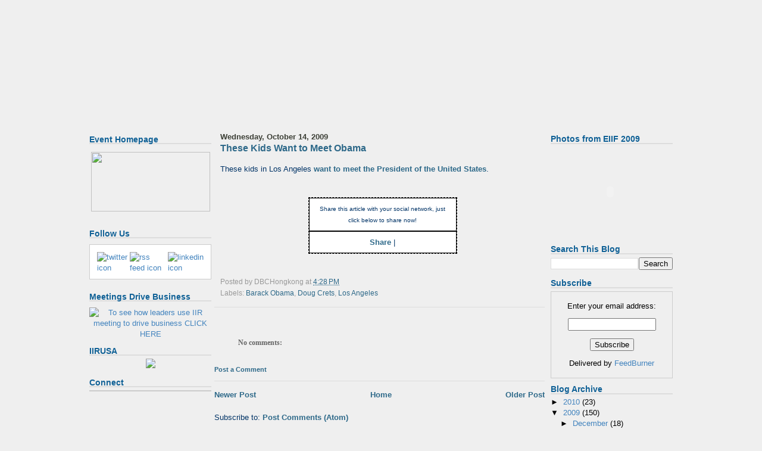

--- FILE ---
content_type: text/html; charset=UTF-8
request_url: http://eduvestblog.iirusa.com/2009/10/these-kids-want-to-meet-obama.html
body_size: 10871
content:
<!DOCTYPE html>
<html xmlns='http://www.w3.org/1999/xhtml' xmlns:b='http://www.google.com/2005/gml/b' xmlns:data='http://www.google.com/2005/gml/data' xmlns:expr='http://www.google.com/2005/gml/expr'>
<head>
<link href='https://www.blogger.com/static/v1/widgets/55013136-widget_css_bundle.css' rel='stylesheet' type='text/css'/>
<meta content='text/html; charset=UTF-8' http-equiv='Content-Type'/>
<meta content='blogger' name='generator'/>
<link href='http://eduvestblog.iirusa.com/favicon.ico' rel='icon' type='image/x-icon'/>
<link href='http://eduvestblog.iirusa.com/2009/10/these-kids-want-to-meet-obama.html' rel='canonical'/>
<link rel="alternate" type="application/atom+xml" title="Education Investment Forum - Atom" href="http://eduvestblog.iirusa.com/feeds/posts/default" />
<link rel="alternate" type="application/rss+xml" title="Education Investment Forum - RSS" href="http://eduvestblog.iirusa.com/feeds/posts/default?alt=rss" />
<link rel="service.post" type="application/atom+xml" title="Education Investment Forum - Atom" href="https://www.blogger.com/feeds/8230147953990567320/posts/default" />

<link rel="alternate" type="application/atom+xml" title="Education Investment Forum - Atom" href="http://eduvestblog.iirusa.com/feeds/6832536877910008733/comments/default" />
<!--Can't find substitution for tag [blog.ieCssRetrofitLinks]-->
<meta content='http://eduvestblog.iirusa.com/2009/10/these-kids-want-to-meet-obama.html' property='og:url'/>
<meta content='These Kids Want to Meet Obama' property='og:title'/>
<meta content='These kids in Los Angeles want to meet the President of the United States .' property='og:description'/>
<title>Education Investment Forum: These Kids Want to Meet Obama</title>
<style id='page-skin-1' type='text/css'><!--
/* --- *Based on Blogger Template Style---- * Name: Guitar-3column----- *Designer: J.aghili ----- * URL: www.finalsense.com ------ *
Date: March 2007 ----- */
/* Variable definitions
====================
<Variable name="textcolor" description="Text Color" type="color" default="#000000">
<Variable name="PageBgColor" description="Page Background Color" type="color" default="#3c3f36">
<Variable name="pagetitlecolor" description="Page Header Color" type="color" default="#e1f2f6">
<Variable name="datecolor" description="Date Header Color" type="color" default="#3c3f36">
<Variable name="titlecolor" description="Post Title Color" type="color" default="#2e6989">
<Variable name="footercolor" description="Post Footer Color" type="color" default="#999">
<Variable name="sidebartextcolor" description="Sidebar Text Color" type="color" default="#369">
<Variable name="sidebarcolor" description="Sidebar Title Color" type="color" default="#036">
<Variable name="sidebarlink" description="Sidebar Link Color" type="color" default="#369">
<Variable name="sidebarhover" description="Sidebar Hover Color" type="color" default="#cccccc">
<Variable name="linkcolor" description="Link Color" type="color" default="#2e6989">
<Variable name="linkhover" description="Link Hover Color" type="color" default="#000000">
<Variable name="visitedlinkcolor" description="Visited Link Color" type="color" default="#474747">
<Variable name="descriptioncolor" description="Description Color" type="color" default="#369">
<Variable name="Commentscolor" description="Comments Text Color" type="color" default="#666">
<Variable name="bodyfont" description="Text Font" type="font" default="normal normal 82% Verdana, sans-serif">
<Variable name="pagetitlefont" description="Page Header Font" type="font" default="normal normal 250% 'Verdana','Arial'"
>
<Variable name="titlefont" description="Post Title Font" type="font" default="normal bold 110% 'Verdana','Arial'">
<Variable name="sidebarheaderfont" description="Sidebar Title Font" type="font" default="normal bold 105% 'Verdana','Arial'"
>
<Variable name="descriptionfont" description="Description Font" type="font" default="normal normal 80% 'Verdana','Arial'"
>
*/
/* --- PAGE DEFAULTS --- */
body {
margin:0;
padding:0;
text-align: left;
font:normal normal 82% Verdana, sans-serif;
color:#003366;
background-color:#efefef;
background-image:url('http://www.iirusa.com/upload/wysiwyg/1%20New%20Media/Blogs/education_investment/eduvest_body_background.jpg');
background-repeat:repeat-x;
}
blockquote {
margin:0 0 0 30px;
padding:10px 0 0 20px;
line-height: 1.5em;
}
blockquote p {
margin-top: 0;
}
abbr, acronym {
cursor: help;
font-style: normal;
}
code {
color: #f63;
}
hr {
display: none;
}
img {
border: none;
}
/* unordered list style */
ul {
list-style: none;
margin-left:15px;
padding: 0;
}
li {
list-style: none;
margin-bottom:3px;
}
/* links */
a:link {
color:#2e6989;
font-weight:bold;
text-decoration: none;
}
a:visited {
color:#474747;
text-decoration: none;
}
a:hover {
text-decoration:underline;
color:#000000;
}
a:active {
color: #666699;
text-decoration: none;
}
/* ---------------- LAYOUT STRUCTURE ----------------*/
#outer-wrapper {
background-image:url('http://www.iirusa.com/upload/wysiwyg/1%20New%20Media/Blogs/education_investment/eduvest_center_background.jpg');
background-repeat: repeat-y;
width:1000px;
margin:0px auto 0;
}
#content-wrapper {
width:1000px;
margin:0px;
padding:0px;
}
#main {
width:555px;
padding: 0 5px 0 5px;
margin-left:0px;
line-height:1.5em;
word-wrap: break-word; /* fix for long text breaking sidebar float in IE */
overflow: hidden; /* fix for long non-text content breaking IE sidebar float */
}
#ads {
font-size: 100%;
color: #000000;
padding: 0 0 0 0px;
}
#center {
background-image:url('http://www.iirusa.com/upload/wysiwyg/1%20New%20Media/Blogs/education_investment/eduvest_centertop_background.jpg');
background-repeat: no-repeat;
background-position:top;
padding-left:0px;
}
#main-wrapper {
padding-right:0px;
}
/* ----------- HEADER ------------------------- */
#header-wrapper {
margin: 0;
height:220px;
}
#header {
margin: 0;
height:237px;
width:1000px;
color: #e1f2f6;
background-image:url('http://www.iirusa.com/upload/wysiwyg/1%20New%20Media/Blogs/education_investment/eduvest_header_background.jpg');
background-repeat:no-repeat;
}
#header h1 {
display:none;
}
#header h1 a {
text-decoration:none;
color:#e1f2f6;
}
#header h1 a:hover {
color: #eee;
}
#header .description {
margin:0 5px 5px;
text-align: left;
padding:35px;
width:570px;
line-height: 1.4em;
font: normal normal 80% 'Verdana', 'Arial';
color: #000000;
}
/* --------- MAIN CONTENT ----------- */
h2.date-header {
margin:0;
padding-left:10px;
font-size:1em;
color:#3c3f36;
}
.post h3 {
margin-top:0;
font-family:Verdana, Arial, Helvetica, sans-serif;
font-size:1.2em;
color:#65c446;
}
.post {
border-bottom:1px solid #ddd;
margin-left:0;
margin-right:0;
margin-top:0;
margin-bottom:1em;
padding-left:10px;
padding-right:0;
padding-top:0;
padding-bottom:1em;
}
.post h3 a {
color:#2e6989;
text-decoration:none;
}
.post h3 a:hover {
color:#474747;
text-decoration: none;
}
.post-footer {
margin:0;
padding:0;
font-size:88%;
color:#999999;
}
.post-footer a {
font-weight:normal;
}
.post img {
padding: 6px;
border-top: 1px solid #ddd;
border-left: 1px solid #cccccc;
border-bottom: 1px solid #c0c0c0;
border-right: 1px solid #c0c0c0;
}
.feed-links {
clear: both;
line-height: 2.5em;
}
.blog-feeds {
text-align: right;
}
#blog-pager-newer-link {
float: left;
}
#blog-pager-older-link {
float: right;
}
#blog-pager {
text-align: center;
}
/* comment styles */
#comments {
padding-top: 10px;
font-size: 85%;
line-height: 1.5em;
color: #666666;
}
#comments h4 {
margin: 20px 0 15px 0;
padding: 8px 0 0 40px;
font-family: "Lucida Grande", "Trebuchet MS";
font-size: 110%;
color: #666666;
height: 30px !important; /* for most browsers */
height /**/:37px; /* for IE5/Win */
}
#comments ul {
margin-left: 0;
}
#comments li {
background: none;
padding-left: 0;
}
.comment-body {
padding: 0 10px 0 25px;
}
.comment-body p {
margin-bottom: 0;
}
.comment-author {
margin: 4px 0 0 0;
padding: 0 10px 0 60px;
color: #999;
}
.comment-footer {
border-bottom: 1px solid #ddd;
padding-bottom: 1em;
}
.deleted-comment {
font-style:italic;
color:gray;
}
/* ----------------- SIDEBARS ---------------- */
#sidebar {
float:left;
padding-left:5px;
width:210px;
color:#000000;
line-height: 1.4em;
word-wrap:break-word; /* fix for long text breaking sidebar float in IE */
overflow:hidden;  /* fix for long non-text content breaking IE sidebar float */
}
#ads-wrapper {
margin-right: 10px;
float:right;
width:210px;
word-wrap:break-word; /* fix for long text breaking sidebar float in IE */
overflow:hidden; /* fix for long non-text content breaking IE sidebar float */
}
.sidebar h2 {
margin: 5px 0 5px 0;
padding:0;
font-family:Verdana, Arial, Helvetica, sans-serif;
font-size:14px;
border-bottom: 2px #dddddd solid;
color:#106196;
height: 15px !important; /* for most browsers */
height /**/:57px; /* for IE5/Win */
}
.sidebar .widget {
margin:0;
padding: 0 0 5px 5px;
}
.widget-content ul {
margin-top:0;
}
.sidebar a {
color:#4384be;
text-decoration: none;
font-weight:normal;
}
.sidebar a:hover {
color:#cccccc;
}
.sidebar li {
}
.profile-textblock {
clear:both;
margin-left:0;
}
.profile-img {
float:right;
margin:0 5px 5px 0;
border:1px solid #ddd;
padding:4px;
}
/* ---( FOOTER )--- */
.clear { /* to fix IE6 padding-top issue */
clear:both;
}
#footer-wrapper {
margin:0;
padding:0 0 0 0;
font-size:85%;
}
#footer {
margin:0;
width:1000px;
height:57px;
padding:0;
}
/** Page structure tweaks for layout editor wireframe */
body#layout #outer-wrapper,
body#layout #main, body#layout #sidebar { padding-top:0;  margin-top:0;}
body#layout #outer-wrapper,body#layout #content-wrapper { width: 100%;}
body#layout #sidebar { margin-right:0; margin-bottom:1em; }
body#layout #header,body#layout #footer,
body#layout #main {  padding: 0; }
body#layout #content-wrapper { margin:0; }
#navbar-iframe { height:0; visibility:hidden; display:none;  }

--></style>
<link href='https://www.blogger.com/dyn-css/authorization.css?targetBlogID=8230147953990567320&amp;zx=72cff95b-7a4e-4d1d-903f-c70fa78c31ac' media='none' onload='if(media!=&#39;all&#39;)media=&#39;all&#39;' rel='stylesheet'/><noscript><link href='https://www.blogger.com/dyn-css/authorization.css?targetBlogID=8230147953990567320&amp;zx=72cff95b-7a4e-4d1d-903f-c70fa78c31ac' rel='stylesheet'/></noscript>
<meta name='google-adsense-platform-account' content='ca-host-pub-1556223355139109'/>
<meta name='google-adsense-platform-domain' content='blogspot.com'/>

<!-- data-ad-client=ca-pub-7412083715429874 -->

</head>
<body>
<div class='navbar section' id='navbar'><div class='widget Navbar' data-version='1' id='Navbar1'><script type="text/javascript">
    function setAttributeOnload(object, attribute, val) {
      if(window.addEventListener) {
        window.addEventListener('load',
          function(){ object[attribute] = val; }, false);
      } else {
        window.attachEvent('onload', function(){ object[attribute] = val; });
      }
    }
  </script>
<div id="navbar-iframe-container"></div>
<script type="text/javascript" src="https://apis.google.com/js/platform.js"></script>
<script type="text/javascript">
      gapi.load("gapi.iframes:gapi.iframes.style.bubble", function() {
        if (gapi.iframes && gapi.iframes.getContext) {
          gapi.iframes.getContext().openChild({
              url: 'https://www.blogger.com/navbar/8230147953990567320?po\x3d6832536877910008733\x26origin\x3dhttp://eduvestblog.iirusa.com',
              where: document.getElementById("navbar-iframe-container"),
              id: "navbar-iframe"
          });
        }
      });
    </script><script type="text/javascript">
(function() {
var script = document.createElement('script');
script.type = 'text/javascript';
script.src = '//pagead2.googlesyndication.com/pagead/js/google_top_exp.js';
var head = document.getElementsByTagName('head')[0];
if (head) {
head.appendChild(script);
}})();
</script>
</div></div>
<div id='outer-wrapper'>
<div id='wrap2'>
<!-- skip links for text browsers -->
<span id='skiplinks' style='display:none;'>
<a href='#main' shape='rect'>skip to main</a> 
  | 
  <a href='#sidebar' shape='rect'>skip to sidebar</a>
</span>
<div id='header-wrapper'>
<div class='header section' id='header'><div class='widget Header' data-version='1' id='Header1'>
<div id='header-inner'>
<a href='http://eduvestblog.iirusa.com/' style='display: block'>
<img alt='Education Investment Forum' height='214px; ' id='Header1_headerimg' src='https://blogger.googleusercontent.com/img/b/R29vZ2xl/AVvXsEgaPy70vrddLCCjrpa-bOZY1BMQzg3t7wHCwfR8dqnvwmolILEU10Pzfk4qQ3OaF13mmynaa2dc665bDHkpLEPUbW3Gkw4eLo0B2_NvbxnwQ_tN4YplO6vur5dnck432DRMbzymyBsKU9w/s1000-r/fob_blankbanner.gif' style='display: block' width='980px; '/>
</a>
</div>
</div></div>
</div>
<div id='center'>
<div id='content-wrapper'>
<div id='sidebar-wrapper'>
<div class='sidebar section' id='sidebar'><div class='widget HTML' data-version='1' id='HTML5'>
<h2 class='title'>Event Homepage</h2>
<div class='widget-content'>
<p align="center">
<a href="http://bit.ly/14Gcfd" target="blank">
<img border="0" width="200" src="http://www.iirusa.com/upload/wysiwyg/U2175_Banner_200x100.gif" height="100"/></a></p>
</div>
<div class='clear'></div>
</div><div class='widget HTML' data-version='1' id='HTML2'>
<h2 class='title'>Follow Us</h2>
<div class='widget-content'>
<table border="0" cellspacing="1" cellpadding="1" style="background-color: #ffffff; margin-bottom:10px; margin-top:10px; padding:10px 10px 7px 10px; border: 1px #cccccc solid;" align="center">
    <tr>
    <td><a href="http://twitter.com/EducationInvest" target="_blank"><img border="0" alt="twitter icon" width="45" src="http://www.iirusa.com/upload/wysiwyg/1 New Media/Blogs/Community/twitter.jpg" height="45"/></a></td>
    <td><a href="http://eduvest.blogspot.com/feeds/posts/default"><img border="0" alt="rss feed icon" width="45" src="http://www.iirusa.com/upload/wysiwyg/1 New Media/Blogs/Community/feed.jpg" height="45"/></a></td>

    <td><a href="http://www.linkedin.com/e/gis/938237" target="_blank"><img border="0" alt="linkedin icon" width="45" src="http://www.iirusa.com/upload/wysiwyg/1 New Media/Blogs/Community/linkedin.jpg" height="45"/></a></td>
  </tr>
</table>
</div>
<div class='clear'></div>
</div><div class='widget HTML' data-version='1' id='HTML1'>
<h2 class='title'>Meetings Drive Business</h2>
<div class='widget-content'>
<div style="text-align: center; margin-top:10px;"><a href="http://meetingsdrivebusiness.com/" target="_blank"><img border="0" alt="To see how leaders use IIR meeting to drive business CLICK HERE" src="http://www.iirusa.com/upload/wysiwyg/1%20New%20Media/Blogs/CROs/mdb_blogbutton.gif"/></a></div>
</div>
<div class='clear'></div>
</div><div class='widget HTML' data-version='1' id='HTML3'>
<h2 class='title'>IIRUSA</h2>
<div class='widget-content'>
<div align="center"><a href="http://www.iirusa.com/" target="_blank"><img src="http://www.iirusa.com/upload/wysiwyg/1%20New%20Media/Blogs/CROs/iir_blogbutton.gif"/></a></div>
</div>
<div class='clear'></div>
</div><div class='widget HTML' data-version='1' id='HTML6'>
<h2 class='title'>Connect</h2>
<div class='widget-content'>
<!-- Include the Google Friend Connect javascript library. -->
<script src="http://www.google.com/friendconnect/script/friendconnect.js" type="text/javascript"></script>

<!-- Define the div tag where the gadget will be inserted. -->
<div id="div-1231253898457" style="width:210px;border:1px solid #cccccc;"></div>
<!-- Render the gadget into a div. -->
<script type="text/javascript">
var skin = {};
skin['HEIGHT'] = '385';
skin['BORDER_COLOR'] = '#cccccc';
skin['ENDCAP_BG_COLOR'] = '#e0ecff';
skin['ENDCAP_TEXT_COLOR'] = '#333333';
skin['ENDCAP_LINK_COLOR'] = '#0000cc';
skin['ALTERNATE_BG_COLOR'] = '#ffffff';
skin['CONTENT_BG_COLOR'] = '#ffffff';
skin['CONTENT_LINK_COLOR'] = '#0000cc';
skin['CONTENT_TEXT_COLOR'] = '#333333';
skin['CONTENT_SECONDARY_LINK_COLOR'] = '#7777cc';
skin['CONTENT_SECONDARY_TEXT_COLOR'] = '#666666';
skin['CONTENT_HEADLINE_COLOR'] = '#333333';
google.friendconnect.container.setParentUrl('/' /* location of rpc_relay.html and canvas.html */);
google.friendconnect.container.renderMembersGadget(
 { id: 'div-1231253898457',
   site: '03076357070354582519'},
  skin);
</script>
</div>
<div class='clear'></div>
</div></div>
</div>
<div id='main-wrapper'>
<div id='ads-wrapper'>
<div class='sidebar section' id='ads'><div class='widget HTML' data-version='1' id='HTML4'>
<h2 class='title'>Photos from EIIF 2009</h2>
<div class='widget-content'>
<object width="200" height="150"> <param value="&offsite=true&amp;lang=en-us&page_show_url=%2Fgroups%2F1030036%40N24%2Fpool%2Fshow%2F&page_show_back_url=%2Fgroups%2F1030036%40N24%2Fpool%2F&group_id=1030036@N24&jump_to=&start_index=" name="flashvars"/> <param value="http://www.flickr.com/apps/slideshow/show.swf?v=69832" name="movie"/> <param value="true" name="allowFullScreen"/><embed width="200" src="http://www.flickr.com/apps/slideshow/show.swf?v=69832" allowfullscreen="true" flashvars="&offsite=true&amp;lang=en-us&page_show_url=%2Fgroups%2F1030036%40N24%2Fpool%2Fshow%2F&page_show_back_url=%2Fgroups%2F1030036%40N24%2Fpool%2F&group_id=1030036@N24&jump_to=&start_index=" height="150" type="application/x-shockwave-flash"></embed></object>
</div>
<div class='clear'></div>
</div><div class='widget BlogSearch' data-version='1' id='BlogSearch1'>
<h2 class='title'>Search This Blog</h2>
<div class='widget-content'>
<div id='BlogSearch1_form'>
<form action='http://eduvestblog.iirusa.com/search' class='gsc-search-box' target='_top'>
<table cellpadding='0' cellspacing='0' class='gsc-search-box'>
<tbody>
<tr>
<td class='gsc-input'>
<input autocomplete='off' class='gsc-input' name='q' size='10' title='search' type='text' value=''/>
</td>
<td class='gsc-search-button'>
<input class='gsc-search-button' title='search' type='submit' value='Search'/>
</td>
</tr>
</tbody>
</table>
</form>
</div>
</div>
<div class='clear'></div>
</div><div class='widget HTML' data-version='1' id='HTML8'>
<h2 class='title'>Subscribe</h2>
<div class='widget-content'>
<form action="http://www.feedburner.com/fb/a/emailverify" style="border:1px solid #ccc;padding:3px;text-align:center;" target="popupwindow" method="post" onsubmit="window.open('http://www.feedburner.com/fb/a/emailverifySubmit?feedId=2426284', 'popupwindow', 'scrollbars=yes,width=550,height=520');return true"><p>Enter your email address:</p><p><input style="width:140px" name="email" type="text"/></p><input value="http://feeds.feedburner.com/~e?ffid=2426284" name="url" type="hidden"/><input value="Education Investment Forum" name="title" type="hidden"/><input value="en_US" name="loc" type="hidden"/><input value="Subscribe" type="submit"/><p>Delivered by <a href="http://www.feedburner.com" target="_blank">FeedBurner</a></p></form>
</div>
<div class='clear'></div>
</div><div class='widget BlogArchive' data-version='1' id='BlogArchive1'>
<h2>Blog Archive</h2>
<div class='widget-content'>
<div id='ArchiveList'>
<div id='BlogArchive1_ArchiveList'>
<ul class='hierarchy'>
<li class='archivedate collapsed'>
<a class='toggle' href='javascript:void(0)'>
<span class='zippy'>

        &#9658;&#160;
      
</span>
</a>
<a class='post-count-link' href='http://eduvestblog.iirusa.com/2010/'>
2010
</a>
<span class='post-count' dir='ltr'>(23)</span>
<ul class='hierarchy'>
<li class='archivedate collapsed'>
<a class='toggle' href='javascript:void(0)'>
<span class='zippy'>

        &#9658;&#160;
      
</span>
</a>
<a class='post-count-link' href='http://eduvestblog.iirusa.com/2010/02/'>
February
</a>
<span class='post-count' dir='ltr'>(5)</span>
</li>
</ul>
<ul class='hierarchy'>
<li class='archivedate collapsed'>
<a class='toggle' href='javascript:void(0)'>
<span class='zippy'>

        &#9658;&#160;
      
</span>
</a>
<a class='post-count-link' href='http://eduvestblog.iirusa.com/2010/01/'>
January
</a>
<span class='post-count' dir='ltr'>(18)</span>
</li>
</ul>
</li>
</ul>
<ul class='hierarchy'>
<li class='archivedate expanded'>
<a class='toggle' href='javascript:void(0)'>
<span class='zippy toggle-open'>

        &#9660;&#160;
      
</span>
</a>
<a class='post-count-link' href='http://eduvestblog.iirusa.com/2009/'>
2009
</a>
<span class='post-count' dir='ltr'>(150)</span>
<ul class='hierarchy'>
<li class='archivedate collapsed'>
<a class='toggle' href='javascript:void(0)'>
<span class='zippy'>

        &#9658;&#160;
      
</span>
</a>
<a class='post-count-link' href='http://eduvestblog.iirusa.com/2009/12/'>
December
</a>
<span class='post-count' dir='ltr'>(18)</span>
</li>
</ul>
<ul class='hierarchy'>
<li class='archivedate collapsed'>
<a class='toggle' href='javascript:void(0)'>
<span class='zippy'>

        &#9658;&#160;
      
</span>
</a>
<a class='post-count-link' href='http://eduvestblog.iirusa.com/2009/11/'>
November
</a>
<span class='post-count' dir='ltr'>(24)</span>
</li>
</ul>
<ul class='hierarchy'>
<li class='archivedate expanded'>
<a class='toggle' href='javascript:void(0)'>
<span class='zippy toggle-open'>

        &#9660;&#160;
      
</span>
</a>
<a class='post-count-link' href='http://eduvestblog.iirusa.com/2009/10/'>
October
</a>
<span class='post-count' dir='ltr'>(26)</span>
<ul class='posts'>
<li><a href='http://eduvestblog.iirusa.com/2009/10/that-really-is-incredible-skydiving.html'>That Really Is Incredible Skydiving</a></li>
<li><a href='http://eduvestblog.iirusa.com/2009/10/productive-day-or-non-productive-day.html'>Productive Day, or Non-Productive Day</a></li>
<li><a href='http://eduvestblog.iirusa.com/2009/10/chalkboard-blog.html'>Chalkboard Blog</a></li>
<li><a href='http://eduvestblog.iirusa.com/2009/10/nyc-teachers-union-holding-out-for-4.html'>NYC Teacher&#39;s Union Holding Out for 4% Raise?</a></li>
<li><a href='http://eduvestblog.iirusa.com/2009/10/motivated-but-directionless-indian.html'>Motivated but Directionless Indian Students !!</a></li>
<li><a href='http://eduvestblog.iirusa.com/2009/10/eliminating-non-compete-clause.html'>Eliminating the Non-Compete Clause</a></li>
<li><a href='http://eduvestblog.iirusa.com/2009/10/aviary-gets-us7-million-for-artist-web.html'>Aviary Gets US$7 Million for Artist Web Start-Up</a></li>
<li><a href='http://eduvestblog.iirusa.com/2009/10/cantonese-loses-ground-to-putonghua-in.html'>Cantonese Loses Ground to Putonghua in Chinatown</a></li>
<li><a href='http://eduvestblog.iirusa.com/2009/10/beauty-schools-in-florida-to-receive.html'>Beauty Schools in Florida To Receive Funding Makeover</a></li>
<li><a href='http://eduvestblog.iirusa.com/2009/10/harvard-universitys-interest-rate-bet.html'>Harvard University&#39;s Interest Rate Bet Ends in Loss</a></li>
<li><a href='http://eduvestblog.iirusa.com/2009/10/why-are-teachers-blamed-for-everything.html'>Responsibility and Teachers</a></li>
<li><a href='http://eduvestblog.iirusa.com/2009/10/for-profit-education-us-trends-and.html'>For-profit education: US Trends and Lessons for India</a></li>
<li><a href='http://eduvestblog.iirusa.com/2009/10/michelle-obama-teachers-important-to.html'>Michelle Obama: &quot;Teachers Important to Strength of...</a></li>
<li><a href='http://eduvestblog.iirusa.com/2009/10/these-kids-want-to-meet-obama.html'>These Kids Want to Meet Obama</a></li>
<li><a href='http://eduvestblog.iirusa.com/2009/10/teachers-and-future-why-wont-we-pay.html'>Teachers and the Future: Why Won&#39;t We Pay Them More?</a></li>
<li><a href='http://eduvestblog.iirusa.com/2009/10/french-students-paid-big-time-to-go-to.html'>French Students Paid Big Time to Go To School</a></li>
<li><a href='http://eduvestblog.iirusa.com/2009/10/half-millenium.html'>Half a Millenium</a></li>
<li><a href='http://eduvestblog.iirusa.com/2009/10/inbound-re-modeling-model.html'>Inbound: Re-Modeling the Model</a></li>
<li><a href='http://eduvestblog.iirusa.com/2009/10/ron-packard-ceo-k12-inc.html'>Ron Packard, CEO, K12, Inc.</a></li>
<li><a href='http://eduvestblog.iirusa.com/2009/10/straighterline-ceo-burck-smith.html'>StraighterLine CEO Burck Smith</a></li>
<li><a href='http://eduvestblog.iirusa.com/2009/10/government-wants-financial-companies.html'>Government Wants Financial Companies Out of Studen...</a></li>
<li><a href='http://eduvestblog.iirusa.com/2009/10/if-you-want-you-can.html'>If You Want, You Can</a></li>
<li><a href='http://eduvestblog.iirusa.com/2009/10/moving-towards-transformative-model-for.html'>Moving Towards a Transformative Model for Education</a></li>
<li><a href='http://eduvestblog.iirusa.com/2009/10/newest-additions-to-ed-industry.html'>Newest Additions to the Ed Industry Investment Forum</a></li>
<li><a href='http://eduvestblog.iirusa.com/2009/10/dan-madzelan-department-of-education.html'>Dan Madzelan, Department of Education</a></li>
<li><a href='http://eduvestblog.iirusa.com/2009/10/joys-of-business-travel.html'>The Joys of Business Travel</a></li>
</ul>
</li>
</ul>
<ul class='hierarchy'>
<li class='archivedate collapsed'>
<a class='toggle' href='javascript:void(0)'>
<span class='zippy'>

        &#9658;&#160;
      
</span>
</a>
<a class='post-count-link' href='http://eduvestblog.iirusa.com/2009/09/'>
September
</a>
<span class='post-count' dir='ltr'>(33)</span>
</li>
</ul>
<ul class='hierarchy'>
<li class='archivedate collapsed'>
<a class='toggle' href='javascript:void(0)'>
<span class='zippy'>

        &#9658;&#160;
      
</span>
</a>
<a class='post-count-link' href='http://eduvestblog.iirusa.com/2009/08/'>
August
</a>
<span class='post-count' dir='ltr'>(18)</span>
</li>
</ul>
<ul class='hierarchy'>
<li class='archivedate collapsed'>
<a class='toggle' href='javascript:void(0)'>
<span class='zippy'>

        &#9658;&#160;
      
</span>
</a>
<a class='post-count-link' href='http://eduvestblog.iirusa.com/2009/07/'>
July
</a>
<span class='post-count' dir='ltr'>(2)</span>
</li>
</ul>
<ul class='hierarchy'>
<li class='archivedate collapsed'>
<a class='toggle' href='javascript:void(0)'>
<span class='zippy'>

        &#9658;&#160;
      
</span>
</a>
<a class='post-count-link' href='http://eduvestblog.iirusa.com/2009/06/'>
June
</a>
<span class='post-count' dir='ltr'>(5)</span>
</li>
</ul>
<ul class='hierarchy'>
<li class='archivedate collapsed'>
<a class='toggle' href='javascript:void(0)'>
<span class='zippy'>

        &#9658;&#160;
      
</span>
</a>
<a class='post-count-link' href='http://eduvestblog.iirusa.com/2009/05/'>
May
</a>
<span class='post-count' dir='ltr'>(1)</span>
</li>
</ul>
<ul class='hierarchy'>
<li class='archivedate collapsed'>
<a class='toggle' href='javascript:void(0)'>
<span class='zippy'>

        &#9658;&#160;
      
</span>
</a>
<a class='post-count-link' href='http://eduvestblog.iirusa.com/2009/04/'>
April
</a>
<span class='post-count' dir='ltr'>(1)</span>
</li>
</ul>
<ul class='hierarchy'>
<li class='archivedate collapsed'>
<a class='toggle' href='javascript:void(0)'>
<span class='zippy'>

        &#9658;&#160;
      
</span>
</a>
<a class='post-count-link' href='http://eduvestblog.iirusa.com/2009/03/'>
March
</a>
<span class='post-count' dir='ltr'>(11)</span>
</li>
</ul>
<ul class='hierarchy'>
<li class='archivedate collapsed'>
<a class='toggle' href='javascript:void(0)'>
<span class='zippy'>

        &#9658;&#160;
      
</span>
</a>
<a class='post-count-link' href='http://eduvestblog.iirusa.com/2009/02/'>
February
</a>
<span class='post-count' dir='ltr'>(7)</span>
</li>
</ul>
<ul class='hierarchy'>
<li class='archivedate collapsed'>
<a class='toggle' href='javascript:void(0)'>
<span class='zippy'>

        &#9658;&#160;
      
</span>
</a>
<a class='post-count-link' href='http://eduvestblog.iirusa.com/2009/01/'>
January
</a>
<span class='post-count' dir='ltr'>(4)</span>
</li>
</ul>
</li>
</ul>
<ul class='hierarchy'>
<li class='archivedate collapsed'>
<a class='toggle' href='javascript:void(0)'>
<span class='zippy'>

        &#9658;&#160;
      
</span>
</a>
<a class='post-count-link' href='http://eduvestblog.iirusa.com/2008/'>
2008
</a>
<span class='post-count' dir='ltr'>(78)</span>
<ul class='hierarchy'>
<li class='archivedate collapsed'>
<a class='toggle' href='javascript:void(0)'>
<span class='zippy'>

        &#9658;&#160;
      
</span>
</a>
<a class='post-count-link' href='http://eduvestblog.iirusa.com/2008/12/'>
December
</a>
<span class='post-count' dir='ltr'>(5)</span>
</li>
</ul>
<ul class='hierarchy'>
<li class='archivedate collapsed'>
<a class='toggle' href='javascript:void(0)'>
<span class='zippy'>

        &#9658;&#160;
      
</span>
</a>
<a class='post-count-link' href='http://eduvestblog.iirusa.com/2008/11/'>
November
</a>
<span class='post-count' dir='ltr'>(15)</span>
</li>
</ul>
<ul class='hierarchy'>
<li class='archivedate collapsed'>
<a class='toggle' href='javascript:void(0)'>
<span class='zippy'>

        &#9658;&#160;
      
</span>
</a>
<a class='post-count-link' href='http://eduvestblog.iirusa.com/2008/10/'>
October
</a>
<span class='post-count' dir='ltr'>(21)</span>
</li>
</ul>
<ul class='hierarchy'>
<li class='archivedate collapsed'>
<a class='toggle' href='javascript:void(0)'>
<span class='zippy'>

        &#9658;&#160;
      
</span>
</a>
<a class='post-count-link' href='http://eduvestblog.iirusa.com/2008/09/'>
September
</a>
<span class='post-count' dir='ltr'>(31)</span>
</li>
</ul>
<ul class='hierarchy'>
<li class='archivedate collapsed'>
<a class='toggle' href='javascript:void(0)'>
<span class='zippy'>

        &#9658;&#160;
      
</span>
</a>
<a class='post-count-link' href='http://eduvestblog.iirusa.com/2008/08/'>
August
</a>
<span class='post-count' dir='ltr'>(6)</span>
</li>
</ul>
</li>
</ul>
</div>
</div>
<div class='clear'></div>
</div>
</div><div class='widget LinkList' data-version='1' id='LinkList1'>
<h2>Favorites</h2>
<div class='widget-content'>
<ul>
<li><a href='http://themoment.blogs.nytimes.com/'>The Moment</a></li>
<li><a href='http://www.nypl.org/'>New York Public Library</a></li>
<li><a href='http://www.newyorkology.com/index.php'>Newyorkology</a></li>
<li><a href='http://www.brooklynpubliclibrary.org/central/'>Brooklyn Public Library</a></li>
<li><a href='http://nyc.metblogs.com/'>Met Blogs</a></li>
<li><a href='http://lostnewyorkcity.blogspot.com/'>Lost City</a></li>
<li><a href='http://www.forgotten-ny.com/'>Forgotten New York</a></li>
</ul>
<div class='clear'></div>
</div>
</div><div class='widget BlogList' data-version='1' id='BlogList1'>
<h2 class='title'>Blog Network</h2>
<div class='widget-content'>
<div class='blog-list-container' id='BlogList1_container'>
<ul id='BlogList1_blogs'>
</ul>
<div class='clear'></div>
</div>
</div>
</div></div>
</div>
</div>
<div class='main section' id='main'><div class='widget Blog' data-version='1' id='Blog1'>
<div class='blog-posts hfeed'>

          <div class="date-outer">
        
<h2 class='date-header'><span>Wednesday, October 14, 2009</span></h2>

          <div class="date-posts">
        
<div class='post-outer'>
<div class='post hentry uncustomized-post-template'>
<span id='tweetmeme-blogger-gadget' style='float: right; margin: 5px; vertical-align: middle; background: transparent;'><script type='text/javascript'>tweetmeme_url = 'http://eduvestblog.iirusa.com/2009/10/these-kids-want-to-meet-obama.html';tweetmeme_source = 'educationinvest';tweetmeme_service = 'bit.ly';</script><script src='http://tweetmeme.com/i/scripts/button.js' type='text/javascript'></script></span>
<a name='6832536877910008733'></a>
<h3 class='post-title entry-title'>
<a href='http://eduvestblog.iirusa.com/2009/10/these-kids-want-to-meet-obama.html'>These Kids Want to Meet Obama</a>
</h3>
<div class='post-header-line-1'></div>
<div class='post-body entry-content'>
These kids in Los Angeles <a href="http://www.nbclosangeles.com/news/local-beat/Mr-Obama-Can-We-Come-and-Visit-You---64185587.html">want to meet the President of the United States</a>.
<div style='clear: both;'></div>
</div>
<br/>
<br/>
<center><table border='1' bordercolor='#999999' cellpadding='8' cellspacing='0' style='background-color:#ffffff; border-top: 1px dashed #000000;border-left: 1px dashed #000000;border-right: 1px dashed #000000;border-bottom: 1px dashed #000000; ' width='250'>
<tr>
<td>
<div STYLE='font-size: 10px;' align='center'>
		   Share this article with your social network, just click below to share now!
      </div></td>
</tr>
<tr>
<td>
<div class='addthis_toolbox addthis_default_style'>
<div align='center'><a class='addthis_button_compact' href='http://www.addthis.com/bookmark.php?v=250&username=iirnewmedia'>Share</a>
<span class='addthis_separator'>|</span>
<a class='addthis_button_facebook'></a>
<a class='addthis_button_myspace'></a>
<a class='addthis_button_google'></a>
<a class='addthis_button_twitter'></a>
</div>
</div>
<script src='http://s7.addthis.com/js/250/addthis_widget.js#username=iirnewmedia' type='text/javascript'></script>
</td>
</tr>
</table></center>
<br/>
<br/>
<div class='post-footer'>
<script charset='utf-8' src='http://feeds.feedburner.com/~s/EducationInvestmentForum?i=http://eduvestblog.iirusa.com/2009/10/these-kids-want-to-meet-obama.html' type='text/javascript'></script>
<div class='post-footer-line post-footer-line-1'>
<span class='post-author vcard'>
Posted by
<span class='fn'>DBCHongkong</span>
</span>
<span class='post-timestamp'>
at
<a class='timestamp-link' href='http://eduvestblog.iirusa.com/2009/10/these-kids-want-to-meet-obama.html' rel='bookmark' title='permanent link'><abbr class='published' title='2009-10-14T16:28:00-04:00'>4:28&#8239;PM</abbr></a>
</span>
<span class='reaction-buttons'>
</span>
<span class='star-ratings'>
</span>
<span class='post-comment-link'>
</span>
<span class='post-backlinks post-comment-link'>
</span>
<span class='post-icons'>
<span class='item-control blog-admin pid-1449316487'>
<a href='https://www.blogger.com/post-edit.g?blogID=8230147953990567320&postID=6832536877910008733&from=pencil' title='Edit Post'>
<img alt='' class='icon-action' height='18' src='https://resources.blogblog.com/img/icon18_edit_allbkg.gif' width='18'/>
</a>
</span>
</span>
</div>
<div class='post-footer-line post-footer-line-2'>
<span class='post-labels'>
Labels:
<a href='http://eduvestblog.iirusa.com/search/label/Barack%20Obama' rel='tag'>Barack Obama</a>,
<a href='http://eduvestblog.iirusa.com/search/label/Doug%20Crets' rel='tag'>Doug Crets</a>,
<a href='http://eduvestblog.iirusa.com/search/label/Los%20Angeles' rel='tag'>Los Angeles</a>
</span>
</div>
<div class='post-footer-line post-footer-line-3'></div>
</div>
</div>
<div class='comments' id='comments'>
<a name='comments'></a>
<h4>No comments:</h4>
<div id='Blog1_comments-block-wrapper'>
<dl class='avatar-comment-indent' id='comments-block'>
</dl>
</div>
<p class='comment-footer'>
<a href='https://www.blogger.com/comment/fullpage/post/8230147953990567320/6832536877910008733' onclick=''>Post a Comment</a>
</p>
</div>
</div>

        </div></div>
      
</div>
<div class='blog-pager' id='blog-pager'>
<span id='blog-pager-newer-link'>
<a class='blog-pager-newer-link' href='http://eduvestblog.iirusa.com/2009/10/michelle-obama-teachers-important-to.html' id='Blog1_blog-pager-newer-link' title='Newer Post'>Newer Post</a>
</span>
<span id='blog-pager-older-link'>
<a class='blog-pager-older-link' href='http://eduvestblog.iirusa.com/2009/10/teachers-and-future-why-wont-we-pay.html' id='Blog1_blog-pager-older-link' title='Older Post'>Older Post</a>
</span>
<a class='home-link' href='http://eduvestblog.iirusa.com/'>Home</a>
</div>
<div class='clear'></div>
<div class='post-feeds'>
<div class='feed-links'>
Subscribe to:
<a class='feed-link' href='http://eduvestblog.iirusa.com/feeds/6832536877910008733/comments/default' target='_blank' type='application/atom+xml'>Post Comments (Atom)</a>
</div>
</div>
</div></div>
<!-- spacer for skins that want sidebar and main to be the same height -->
<div class='clear'>
</div>
</div>
<!-- end content-wrapper -->
</div>
<div id='footer-wrapper'>
<div class='footer no-items section' id='footer'></div>
</div>
</div>
</div>
<!-- end outer-wrapper -->
<!-- BEGIN: Unica Page Tag -->
<!-- Copyright 2004-2008 Unica Corporation. All rights reserved. -->
<script language='JavaScript' src='http://www.iirusa.com/upload/wysiwyg/scripts/ntpagetag.js'></script>
<!-- END: Unica Page Tag -->
<script type='text/javascript'>
var gaJsHost = (("https:" == document.location.protocol) ? "https://ssl." : "http://www.");
document.write(unescape("%3Cscript src='" + gaJsHost + "google-analytics.com/ga.js' type='text/javascript'%3E%3C/script%3E"));
</script>
<script type='text/javascript'>
try {
var pageTracker = _gat._getTracker("UA-1963887-6");
pageTracker._trackPageview();
} catch(err) {}</script>
<script type='text/javascript'>
var gaJsHost = (("https:" == document.location.protocol) ? "https://ssl." : "http://www.");
document.write(unescape("%3Cscript src='" + gaJsHost + "google-analytics.com/ga.js' type='text/javascript'%3E%3C/script%3E"));
</script>
<script type='text/javascript'>
try {
var pageTracker = _gat._getTracker("UA-4412362-19");
pageTracker._trackPageview();
} catch(err) {}</script>

<script type="text/javascript" src="https://www.blogger.com/static/v1/widgets/1166699449-widgets.js"></script>
<script type='text/javascript'>
window['__wavt'] = 'AOuZoY4cyYOUeGlXRTLm1GwRe14jO-9bDg:1764378703177';_WidgetManager._Init('//www.blogger.com/rearrange?blogID\x3d8230147953990567320','//eduvestblog.iirusa.com/2009/10/these-kids-want-to-meet-obama.html','8230147953990567320');
_WidgetManager._SetDataContext([{'name': 'blog', 'data': {'blogId': '8230147953990567320', 'title': 'Education Investment Forum', 'url': 'http://eduvestblog.iirusa.com/2009/10/these-kids-want-to-meet-obama.html', 'canonicalUrl': 'http://eduvestblog.iirusa.com/2009/10/these-kids-want-to-meet-obama.html', 'homepageUrl': 'http://eduvestblog.iirusa.com/', 'searchUrl': 'http://eduvestblog.iirusa.com/search', 'canonicalHomepageUrl': 'http://eduvestblog.iirusa.com/', 'blogspotFaviconUrl': 'http://eduvestblog.iirusa.com/favicon.ico', 'bloggerUrl': 'https://www.blogger.com', 'hasCustomDomain': true, 'httpsEnabled': false, 'enabledCommentProfileImages': true, 'gPlusViewType': 'FILTERED_POSTMOD', 'adultContent': false, 'analyticsAccountNumber': '', 'encoding': 'UTF-8', 'locale': 'en', 'localeUnderscoreDelimited': 'en', 'languageDirection': 'ltr', 'isPrivate': false, 'isMobile': false, 'isMobileRequest': false, 'mobileClass': '', 'isPrivateBlog': false, 'isDynamicViewsAvailable': true, 'feedLinks': '\x3clink rel\x3d\x22alternate\x22 type\x3d\x22application/atom+xml\x22 title\x3d\x22Education Investment Forum - Atom\x22 href\x3d\x22http://eduvestblog.iirusa.com/feeds/posts/default\x22 /\x3e\n\x3clink rel\x3d\x22alternate\x22 type\x3d\x22application/rss+xml\x22 title\x3d\x22Education Investment Forum - RSS\x22 href\x3d\x22http://eduvestblog.iirusa.com/feeds/posts/default?alt\x3drss\x22 /\x3e\n\x3clink rel\x3d\x22service.post\x22 type\x3d\x22application/atom+xml\x22 title\x3d\x22Education Investment Forum - Atom\x22 href\x3d\x22https://www.blogger.com/feeds/8230147953990567320/posts/default\x22 /\x3e\n\n\x3clink rel\x3d\x22alternate\x22 type\x3d\x22application/atom+xml\x22 title\x3d\x22Education Investment Forum - Atom\x22 href\x3d\x22http://eduvestblog.iirusa.com/feeds/6832536877910008733/comments/default\x22 /\x3e\n', 'meTag': '', 'adsenseClientId': 'ca-pub-7412083715429874', 'adsenseHostId': 'ca-host-pub-1556223355139109', 'adsenseHasAds': false, 'adsenseAutoAds': false, 'boqCommentIframeForm': true, 'loginRedirectParam': '', 'view': '', 'dynamicViewsCommentsSrc': '//www.blogblog.com/dynamicviews/4224c15c4e7c9321/js/comments.js', 'dynamicViewsScriptSrc': '//www.blogblog.com/dynamicviews/8fade38c227cdf4b', 'plusOneApiSrc': 'https://apis.google.com/js/platform.js', 'disableGComments': true, 'interstitialAccepted': false, 'sharing': {'platforms': [{'name': 'Get link', 'key': 'link', 'shareMessage': 'Get link', 'target': ''}, {'name': 'Facebook', 'key': 'facebook', 'shareMessage': 'Share to Facebook', 'target': 'facebook'}, {'name': 'BlogThis!', 'key': 'blogThis', 'shareMessage': 'BlogThis!', 'target': 'blog'}, {'name': 'X', 'key': 'twitter', 'shareMessage': 'Share to X', 'target': 'twitter'}, {'name': 'Pinterest', 'key': 'pinterest', 'shareMessage': 'Share to Pinterest', 'target': 'pinterest'}, {'name': 'Email', 'key': 'email', 'shareMessage': 'Email', 'target': 'email'}], 'disableGooglePlus': true, 'googlePlusShareButtonWidth': 0, 'googlePlusBootstrap': '\x3cscript type\x3d\x22text/javascript\x22\x3ewindow.___gcfg \x3d {\x27lang\x27: \x27en\x27};\x3c/script\x3e'}, 'hasCustomJumpLinkMessage': false, 'jumpLinkMessage': 'Read more', 'pageType': 'item', 'postId': '6832536877910008733', 'pageName': 'These Kids Want to Meet Obama', 'pageTitle': 'Education Investment Forum: These Kids Want to Meet Obama'}}, {'name': 'features', 'data': {}}, {'name': 'messages', 'data': {'edit': 'Edit', 'linkCopiedToClipboard': 'Link copied to clipboard!', 'ok': 'Ok', 'postLink': 'Post Link'}}, {'name': 'template', 'data': {'name': 'custom', 'localizedName': 'Custom', 'isResponsive': false, 'isAlternateRendering': false, 'isCustom': true}}, {'name': 'view', 'data': {'classic': {'name': 'classic', 'url': '?view\x3dclassic'}, 'flipcard': {'name': 'flipcard', 'url': '?view\x3dflipcard'}, 'magazine': {'name': 'magazine', 'url': '?view\x3dmagazine'}, 'mosaic': {'name': 'mosaic', 'url': '?view\x3dmosaic'}, 'sidebar': {'name': 'sidebar', 'url': '?view\x3dsidebar'}, 'snapshot': {'name': 'snapshot', 'url': '?view\x3dsnapshot'}, 'timeslide': {'name': 'timeslide', 'url': '?view\x3dtimeslide'}, 'isMobile': false, 'title': 'These Kids Want to Meet Obama', 'description': 'These kids in Los Angeles want to meet the President of the United States .', 'url': 'http://eduvestblog.iirusa.com/2009/10/these-kids-want-to-meet-obama.html', 'type': 'item', 'isSingleItem': true, 'isMultipleItems': false, 'isError': false, 'isPage': false, 'isPost': true, 'isHomepage': false, 'isArchive': false, 'isLabelSearch': false, 'postId': 6832536877910008733}}]);
_WidgetManager._RegisterWidget('_NavbarView', new _WidgetInfo('Navbar1', 'navbar', document.getElementById('Navbar1'), {}, 'displayModeFull'));
_WidgetManager._RegisterWidget('_HeaderView', new _WidgetInfo('Header1', 'header', document.getElementById('Header1'), {}, 'displayModeFull'));
_WidgetManager._RegisterWidget('_HTMLView', new _WidgetInfo('HTML5', 'sidebar', document.getElementById('HTML5'), {}, 'displayModeFull'));
_WidgetManager._RegisterWidget('_HTMLView', new _WidgetInfo('HTML2', 'sidebar', document.getElementById('HTML2'), {}, 'displayModeFull'));
_WidgetManager._RegisterWidget('_HTMLView', new _WidgetInfo('HTML1', 'sidebar', document.getElementById('HTML1'), {}, 'displayModeFull'));
_WidgetManager._RegisterWidget('_HTMLView', new _WidgetInfo('HTML3', 'sidebar', document.getElementById('HTML3'), {}, 'displayModeFull'));
_WidgetManager._RegisterWidget('_HTMLView', new _WidgetInfo('HTML6', 'sidebar', document.getElementById('HTML6'), {}, 'displayModeFull'));
_WidgetManager._RegisterWidget('_HTMLView', new _WidgetInfo('HTML4', 'ads', document.getElementById('HTML4'), {}, 'displayModeFull'));
_WidgetManager._RegisterWidget('_BlogSearchView', new _WidgetInfo('BlogSearch1', 'ads', document.getElementById('BlogSearch1'), {}, 'displayModeFull'));
_WidgetManager._RegisterWidget('_HTMLView', new _WidgetInfo('HTML8', 'ads', document.getElementById('HTML8'), {}, 'displayModeFull'));
_WidgetManager._RegisterWidget('_BlogArchiveView', new _WidgetInfo('BlogArchive1', 'ads', document.getElementById('BlogArchive1'), {'languageDirection': 'ltr', 'loadingMessage': 'Loading\x26hellip;'}, 'displayModeFull'));
_WidgetManager._RegisterWidget('_LinkListView', new _WidgetInfo('LinkList1', 'ads', document.getElementById('LinkList1'), {}, 'displayModeFull'));
_WidgetManager._RegisterWidget('_BlogListView', new _WidgetInfo('BlogList1', 'ads', document.getElementById('BlogList1'), {'numItemsToShow': 0, 'totalItems': 0}, 'displayModeFull'));
_WidgetManager._RegisterWidget('_BlogView', new _WidgetInfo('Blog1', 'main', document.getElementById('Blog1'), {'cmtInteractionsEnabled': false, 'lightboxEnabled': true, 'lightboxModuleUrl': 'https://www.blogger.com/static/v1/jsbin/200469591-lbx.js', 'lightboxCssUrl': 'https://www.blogger.com/static/v1/v-css/828616780-lightbox_bundle.css'}, 'displayModeFull'));
</script>
</body>
</html>